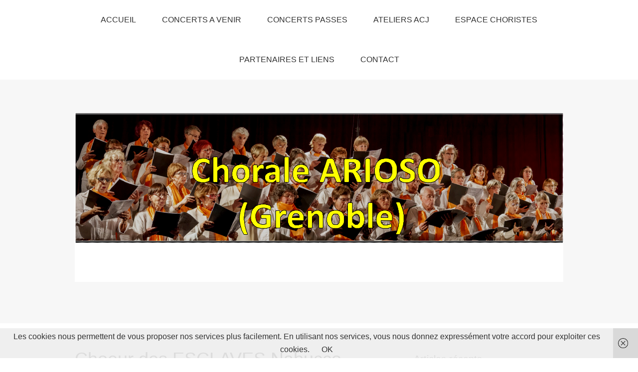

--- FILE ---
content_type: text/html; charset=UTF-8
request_url: https://arioso.choraliesgrenoble.org/fichiers-de-travail-choeurs-doperas/choeur-des-esclaves-nabucco-basse
body_size: 13235
content:
<!DOCTYPE html>
<html lang="fr-FR">
<head>
<meta charset="UTF-8">
<link rel="profile" href="http://gmpg.org/xfn/11">

<!-- MapPress Easy Google Maps Version:2.95.3 (https://www.mappresspro.com) -->
<link href="https://arioso.choraliesgrenoble.org/wp-content/plugins/shariff-sharing/dep/shariff.complete.css" rel="stylesheet">
<meta name='robots' content='index, follow, max-image-preview:large, max-snippet:-1, max-video-preview:-1' />
<meta name="viewport" content="width=device-width" />
<meta name="generator" content="WordPress 6.9" />

	<!-- This site is optimized with the Yoast SEO plugin v26.7 - https://yoast.com/wordpress/plugins/seo/ -->
	<title>Choeur des ESCLAVES Nabucco BASSE - Chorale ARIOSO (Grenoble)</title>
	<link rel="canonical" href="https://arioso.choraliesgrenoble.org/fichiers-de-travail-choeurs-doperas/choeur-des-esclaves-nabucco-basse/" />
	<meta property="og:locale" content="fr_FR" />
	<meta property="og:type" content="article" />
	<meta property="og:title" content="Choeur des ESCLAVES Nabucco BASSE - Chorale ARIOSO (Grenoble)" />
	<meta property="og:description" content="https://arioso.choraliesgrenoble.org/wp-content/uploads/2021/11/Choeur-des-ESCLAVES-Nabucco-BASSE.mid Choeur des ESCLAVES Nabucco BASSE." />
	<meta property="og:url" content="https://arioso.choraliesgrenoble.org/fichiers-de-travail-choeurs-doperas/choeur-des-esclaves-nabucco-basse/" />
	<meta property="og:site_name" content="Chorale ARIOSO (Grenoble)" />
	<meta property="article:modified_time" content="2021-11-01T20:30:10+00:00" />
	<meta name="twitter:card" content="summary_large_image" />
	<script type="application/ld+json" class="yoast-schema-graph">{"@context":"https://schema.org","@graph":[{"@type":"WebPage","@id":"https://arioso.choraliesgrenoble.org/fichiers-de-travail-choeurs-doperas/choeur-des-esclaves-nabucco-basse/","url":"https://arioso.choraliesgrenoble.org/fichiers-de-travail-choeurs-doperas/choeur-des-esclaves-nabucco-basse/","name":"Choeur des ESCLAVES Nabucco BASSE - Chorale ARIOSO (Grenoble)","isPartOf":{"@id":"https://arioso.choraliesgrenoble.org/#website"},"primaryImageOfPage":{"@id":"https://arioso.choraliesgrenoble.org/fichiers-de-travail-choeurs-doperas/choeur-des-esclaves-nabucco-basse/#primaryimage"},"image":{"@id":"https://arioso.choraliesgrenoble.org/fichiers-de-travail-choeurs-doperas/choeur-des-esclaves-nabucco-basse/#primaryimage"},"thumbnailUrl":"","datePublished":"2021-11-01T17:05:53+00:00","dateModified":"2021-11-01T20:30:10+00:00","breadcrumb":{"@id":"https://arioso.choraliesgrenoble.org/fichiers-de-travail-choeurs-doperas/choeur-des-esclaves-nabucco-basse/#breadcrumb"},"inLanguage":"fr-FR","potentialAction":[{"@type":"ReadAction","target":["https://arioso.choraliesgrenoble.org/fichiers-de-travail-choeurs-doperas/choeur-des-esclaves-nabucco-basse/"]}]},{"@type":"BreadcrumbList","@id":"https://arioso.choraliesgrenoble.org/fichiers-de-travail-choeurs-doperas/choeur-des-esclaves-nabucco-basse/#breadcrumb","itemListElement":[{"@type":"ListItem","position":1,"name":"Accueil","item":"https://arioso.choraliesgrenoble.org/"},{"@type":"ListItem","position":2,"name":"Fichiers de travail « choeurs d&rsquo;opéras »","item":"https://arioso.choraliesgrenoble.org/fichiers-de-travail-choeurs-doperas"},{"@type":"ListItem","position":3,"name":"Choeur des ESCLAVES Nabucco BASSE"}]},{"@type":"WebSite","@id":"https://arioso.choraliesgrenoble.org/#website","url":"https://arioso.choraliesgrenoble.org/","name":"Chorale ARIOSO (Grenoble)","description":"","potentialAction":[{"@type":"SearchAction","target":{"@type":"EntryPoint","urlTemplate":"https://arioso.choraliesgrenoble.org/?s={search_term_string}"},"query-input":{"@type":"PropertyValueSpecification","valueRequired":true,"valueName":"search_term_string"}}],"inLanguage":"fr-FR"}]}</script>
	<!-- / Yoast SEO plugin. -->


<link rel="alternate" type="application/rss+xml" title="Chorale ARIOSO (Grenoble) &raquo; Flux" href="https://arioso.choraliesgrenoble.org/feed" />
<link rel="alternate" type="application/rss+xml" title="Chorale ARIOSO (Grenoble) &raquo; Flux des commentaires" href="https://arioso.choraliesgrenoble.org/comments/feed" />
<link rel="alternate" type="text/calendar" title="Chorale ARIOSO (Grenoble) &raquo; Flux iCal" href="https://arioso.choraliesgrenoble.org/events/?ical=1" />
<link rel="alternate" type="application/rss+xml" title="Chorale ARIOSO (Grenoble) &raquo; Choeur des ESCLAVES Nabucco BASSE Flux des commentaires" href="https://arioso.choraliesgrenoble.org/fichiers-de-travail-choeurs-doperas/choeur-des-esclaves-nabucco-basse/feed" />
<link rel="pingback" href="https://arioso.choraliesgrenoble.org/xmlrpc.php" />
<link rel="alternate" title="oEmbed (JSON)" type="application/json+oembed" href="https://arioso.choraliesgrenoble.org/wp-json/oembed/1.0/embed?url=https%3A%2F%2Farioso.choraliesgrenoble.org%2Ffichiers-de-travail-choeurs-doperas%2Fchoeur-des-esclaves-nabucco-basse" />
<link rel="alternate" title="oEmbed (XML)" type="text/xml+oembed" href="https://arioso.choraliesgrenoble.org/wp-json/oembed/1.0/embed?url=https%3A%2F%2Farioso.choraliesgrenoble.org%2Ffichiers-de-travail-choeurs-doperas%2Fchoeur-des-esclaves-nabucco-basse&#038;format=xml" />
<style id='wp-img-auto-sizes-contain-inline-css' type='text/css'>
img:is([sizes=auto i],[sizes^="auto," i]){contain-intrinsic-size:3000px 1500px}
/*# sourceURL=wp-img-auto-sizes-contain-inline-css */
</style>
<style id='wp-emoji-styles-inline-css' type='text/css'>

	img.wp-smiley, img.emoji {
		display: inline !important;
		border: none !important;
		box-shadow: none !important;
		height: 1em !important;
		width: 1em !important;
		margin: 0 0.07em !important;
		vertical-align: -0.1em !important;
		background: none !important;
		padding: 0 !important;
	}
/*# sourceURL=wp-emoji-styles-inline-css */
</style>
<link rel='stylesheet' id='wp-block-library-css' href='https://arioso.choraliesgrenoble.org/wp-includes/css/dist/block-library/style.min.css?ver=6.9' type='text/css' media='all' />
<style id='wp-block-buttons-inline-css' type='text/css'>
.wp-block-buttons{box-sizing:border-box}.wp-block-buttons.is-vertical{flex-direction:column}.wp-block-buttons.is-vertical>.wp-block-button:last-child{margin-bottom:0}.wp-block-buttons>.wp-block-button{display:inline-block;margin:0}.wp-block-buttons.is-content-justification-left{justify-content:flex-start}.wp-block-buttons.is-content-justification-left.is-vertical{align-items:flex-start}.wp-block-buttons.is-content-justification-center{justify-content:center}.wp-block-buttons.is-content-justification-center.is-vertical{align-items:center}.wp-block-buttons.is-content-justification-right{justify-content:flex-end}.wp-block-buttons.is-content-justification-right.is-vertical{align-items:flex-end}.wp-block-buttons.is-content-justification-space-between{justify-content:space-between}.wp-block-buttons.aligncenter{text-align:center}.wp-block-buttons:not(.is-content-justification-space-between,.is-content-justification-right,.is-content-justification-left,.is-content-justification-center) .wp-block-button.aligncenter{margin-left:auto;margin-right:auto;width:100%}.wp-block-buttons[style*=text-decoration] .wp-block-button,.wp-block-buttons[style*=text-decoration] .wp-block-button__link{text-decoration:inherit}.wp-block-buttons.has-custom-font-size .wp-block-button__link{font-size:inherit}.wp-block-buttons .wp-block-button__link{width:100%}.wp-block-button.aligncenter{text-align:center}
/*# sourceURL=https://arioso.choraliesgrenoble.org/wp-includes/blocks/buttons/style.min.css */
</style>
<style id='global-styles-inline-css' type='text/css'>
:root{--wp--preset--aspect-ratio--square: 1;--wp--preset--aspect-ratio--4-3: 4/3;--wp--preset--aspect-ratio--3-4: 3/4;--wp--preset--aspect-ratio--3-2: 3/2;--wp--preset--aspect-ratio--2-3: 2/3;--wp--preset--aspect-ratio--16-9: 16/9;--wp--preset--aspect-ratio--9-16: 9/16;--wp--preset--color--black: #000000;--wp--preset--color--cyan-bluish-gray: #abb8c3;--wp--preset--color--white: #ffffff;--wp--preset--color--pale-pink: #f78da7;--wp--preset--color--vivid-red: #cf2e2e;--wp--preset--color--luminous-vivid-orange: #ff6900;--wp--preset--color--luminous-vivid-amber: #fcb900;--wp--preset--color--light-green-cyan: #7bdcb5;--wp--preset--color--vivid-green-cyan: #00d084;--wp--preset--color--pale-cyan-blue: #8ed1fc;--wp--preset--color--vivid-cyan-blue: #0693e3;--wp--preset--color--vivid-purple: #9b51e0;--wp--preset--gradient--vivid-cyan-blue-to-vivid-purple: linear-gradient(135deg,rgb(6,147,227) 0%,rgb(155,81,224) 100%);--wp--preset--gradient--light-green-cyan-to-vivid-green-cyan: linear-gradient(135deg,rgb(122,220,180) 0%,rgb(0,208,130) 100%);--wp--preset--gradient--luminous-vivid-amber-to-luminous-vivid-orange: linear-gradient(135deg,rgb(252,185,0) 0%,rgb(255,105,0) 100%);--wp--preset--gradient--luminous-vivid-orange-to-vivid-red: linear-gradient(135deg,rgb(255,105,0) 0%,rgb(207,46,46) 100%);--wp--preset--gradient--very-light-gray-to-cyan-bluish-gray: linear-gradient(135deg,rgb(238,238,238) 0%,rgb(169,184,195) 100%);--wp--preset--gradient--cool-to-warm-spectrum: linear-gradient(135deg,rgb(74,234,220) 0%,rgb(151,120,209) 20%,rgb(207,42,186) 40%,rgb(238,44,130) 60%,rgb(251,105,98) 80%,rgb(254,248,76) 100%);--wp--preset--gradient--blush-light-purple: linear-gradient(135deg,rgb(255,206,236) 0%,rgb(152,150,240) 100%);--wp--preset--gradient--blush-bordeaux: linear-gradient(135deg,rgb(254,205,165) 0%,rgb(254,45,45) 50%,rgb(107,0,62) 100%);--wp--preset--gradient--luminous-dusk: linear-gradient(135deg,rgb(255,203,112) 0%,rgb(199,81,192) 50%,rgb(65,88,208) 100%);--wp--preset--gradient--pale-ocean: linear-gradient(135deg,rgb(255,245,203) 0%,rgb(182,227,212) 50%,rgb(51,167,181) 100%);--wp--preset--gradient--electric-grass: linear-gradient(135deg,rgb(202,248,128) 0%,rgb(113,206,126) 100%);--wp--preset--gradient--midnight: linear-gradient(135deg,rgb(2,3,129) 0%,rgb(40,116,252) 100%);--wp--preset--font-size--small: 13px;--wp--preset--font-size--medium: 20px;--wp--preset--font-size--large: 36px;--wp--preset--font-size--x-large: 42px;--wp--preset--spacing--20: 0.44rem;--wp--preset--spacing--30: 0.67rem;--wp--preset--spacing--40: 1rem;--wp--preset--spacing--50: 1.5rem;--wp--preset--spacing--60: 2.25rem;--wp--preset--spacing--70: 3.38rem;--wp--preset--spacing--80: 5.06rem;--wp--preset--shadow--natural: 6px 6px 9px rgba(0, 0, 0, 0.2);--wp--preset--shadow--deep: 12px 12px 50px rgba(0, 0, 0, 0.4);--wp--preset--shadow--sharp: 6px 6px 0px rgba(0, 0, 0, 0.2);--wp--preset--shadow--outlined: 6px 6px 0px -3px rgb(255, 255, 255), 6px 6px rgb(0, 0, 0);--wp--preset--shadow--crisp: 6px 6px 0px rgb(0, 0, 0);}:where(.is-layout-flex){gap: 0.5em;}:where(.is-layout-grid){gap: 0.5em;}body .is-layout-flex{display: flex;}.is-layout-flex{flex-wrap: wrap;align-items: center;}.is-layout-flex > :is(*, div){margin: 0;}body .is-layout-grid{display: grid;}.is-layout-grid > :is(*, div){margin: 0;}:where(.wp-block-columns.is-layout-flex){gap: 2em;}:where(.wp-block-columns.is-layout-grid){gap: 2em;}:where(.wp-block-post-template.is-layout-flex){gap: 1.25em;}:where(.wp-block-post-template.is-layout-grid){gap: 1.25em;}.has-black-color{color: var(--wp--preset--color--black) !important;}.has-cyan-bluish-gray-color{color: var(--wp--preset--color--cyan-bluish-gray) !important;}.has-white-color{color: var(--wp--preset--color--white) !important;}.has-pale-pink-color{color: var(--wp--preset--color--pale-pink) !important;}.has-vivid-red-color{color: var(--wp--preset--color--vivid-red) !important;}.has-luminous-vivid-orange-color{color: var(--wp--preset--color--luminous-vivid-orange) !important;}.has-luminous-vivid-amber-color{color: var(--wp--preset--color--luminous-vivid-amber) !important;}.has-light-green-cyan-color{color: var(--wp--preset--color--light-green-cyan) !important;}.has-vivid-green-cyan-color{color: var(--wp--preset--color--vivid-green-cyan) !important;}.has-pale-cyan-blue-color{color: var(--wp--preset--color--pale-cyan-blue) !important;}.has-vivid-cyan-blue-color{color: var(--wp--preset--color--vivid-cyan-blue) !important;}.has-vivid-purple-color{color: var(--wp--preset--color--vivid-purple) !important;}.has-black-background-color{background-color: var(--wp--preset--color--black) !important;}.has-cyan-bluish-gray-background-color{background-color: var(--wp--preset--color--cyan-bluish-gray) !important;}.has-white-background-color{background-color: var(--wp--preset--color--white) !important;}.has-pale-pink-background-color{background-color: var(--wp--preset--color--pale-pink) !important;}.has-vivid-red-background-color{background-color: var(--wp--preset--color--vivid-red) !important;}.has-luminous-vivid-orange-background-color{background-color: var(--wp--preset--color--luminous-vivid-orange) !important;}.has-luminous-vivid-amber-background-color{background-color: var(--wp--preset--color--luminous-vivid-amber) !important;}.has-light-green-cyan-background-color{background-color: var(--wp--preset--color--light-green-cyan) !important;}.has-vivid-green-cyan-background-color{background-color: var(--wp--preset--color--vivid-green-cyan) !important;}.has-pale-cyan-blue-background-color{background-color: var(--wp--preset--color--pale-cyan-blue) !important;}.has-vivid-cyan-blue-background-color{background-color: var(--wp--preset--color--vivid-cyan-blue) !important;}.has-vivid-purple-background-color{background-color: var(--wp--preset--color--vivid-purple) !important;}.has-black-border-color{border-color: var(--wp--preset--color--black) !important;}.has-cyan-bluish-gray-border-color{border-color: var(--wp--preset--color--cyan-bluish-gray) !important;}.has-white-border-color{border-color: var(--wp--preset--color--white) !important;}.has-pale-pink-border-color{border-color: var(--wp--preset--color--pale-pink) !important;}.has-vivid-red-border-color{border-color: var(--wp--preset--color--vivid-red) !important;}.has-luminous-vivid-orange-border-color{border-color: var(--wp--preset--color--luminous-vivid-orange) !important;}.has-luminous-vivid-amber-border-color{border-color: var(--wp--preset--color--luminous-vivid-amber) !important;}.has-light-green-cyan-border-color{border-color: var(--wp--preset--color--light-green-cyan) !important;}.has-vivid-green-cyan-border-color{border-color: var(--wp--preset--color--vivid-green-cyan) !important;}.has-pale-cyan-blue-border-color{border-color: var(--wp--preset--color--pale-cyan-blue) !important;}.has-vivid-cyan-blue-border-color{border-color: var(--wp--preset--color--vivid-cyan-blue) !important;}.has-vivid-purple-border-color{border-color: var(--wp--preset--color--vivid-purple) !important;}.has-vivid-cyan-blue-to-vivid-purple-gradient-background{background: var(--wp--preset--gradient--vivid-cyan-blue-to-vivid-purple) !important;}.has-light-green-cyan-to-vivid-green-cyan-gradient-background{background: var(--wp--preset--gradient--light-green-cyan-to-vivid-green-cyan) !important;}.has-luminous-vivid-amber-to-luminous-vivid-orange-gradient-background{background: var(--wp--preset--gradient--luminous-vivid-amber-to-luminous-vivid-orange) !important;}.has-luminous-vivid-orange-to-vivid-red-gradient-background{background: var(--wp--preset--gradient--luminous-vivid-orange-to-vivid-red) !important;}.has-very-light-gray-to-cyan-bluish-gray-gradient-background{background: var(--wp--preset--gradient--very-light-gray-to-cyan-bluish-gray) !important;}.has-cool-to-warm-spectrum-gradient-background{background: var(--wp--preset--gradient--cool-to-warm-spectrum) !important;}.has-blush-light-purple-gradient-background{background: var(--wp--preset--gradient--blush-light-purple) !important;}.has-blush-bordeaux-gradient-background{background: var(--wp--preset--gradient--blush-bordeaux) !important;}.has-luminous-dusk-gradient-background{background: var(--wp--preset--gradient--luminous-dusk) !important;}.has-pale-ocean-gradient-background{background: var(--wp--preset--gradient--pale-ocean) !important;}.has-electric-grass-gradient-background{background: var(--wp--preset--gradient--electric-grass) !important;}.has-midnight-gradient-background{background: var(--wp--preset--gradient--midnight) !important;}.has-small-font-size{font-size: var(--wp--preset--font-size--small) !important;}.has-medium-font-size{font-size: var(--wp--preset--font-size--medium) !important;}.has-large-font-size{font-size: var(--wp--preset--font-size--large) !important;}.has-x-large-font-size{font-size: var(--wp--preset--font-size--x-large) !important;}
/*# sourceURL=global-styles-inline-css */
</style>

<style id='classic-theme-styles-inline-css' type='text/css'>
/*! This file is auto-generated */
.wp-block-button__link{color:#fff;background-color:#32373c;border-radius:9999px;box-shadow:none;text-decoration:none;padding:calc(.667em + 2px) calc(1.333em + 2px);font-size:1.125em}.wp-block-file__button{background:#32373c;color:#fff;text-decoration:none}
/*# sourceURL=/wp-includes/css/classic-themes.min.css */
</style>
<link rel='stylesheet' id='wpdm-fonticon-css' href='https://arioso.choraliesgrenoble.org/wp-content/plugins/download-manager/assets/wpdm-iconfont/css/wpdm-icons.css?ver=6.9' type='text/css' media='all' />
<link rel='stylesheet' id='wpdm-front-css' href='https://arioso.choraliesgrenoble.org/wp-content/plugins/download-manager/assets/css/front.min.css?ver=3.3.46' type='text/css' media='all' />
<link rel='stylesheet' id='wpdm-front-dark-css' href='https://arioso.choraliesgrenoble.org/wp-content/plugins/download-manager/assets/css/front-dark.min.css?ver=3.3.46' type='text/css' media='all' />
<link rel='stylesheet' id='mappress-leaflet-css' href='https://arioso.choraliesgrenoble.org/wp-content/plugins/mappress-google-maps-for-wordpress/lib/leaflet/leaflet.css?ver=1.7.1' type='text/css' media='all' />
<link rel='stylesheet' id='mappress-css' href='https://arioso.choraliesgrenoble.org/wp-content/plugins/mappress-google-maps-for-wordpress/css/mappress.css?ver=2.95.3' type='text/css' media='all' />
<link rel='stylesheet' id='shared-files-css' href='https://arioso.choraliesgrenoble.org/wp-content/plugins/shared-files/dist/css/p.css?ver=1.7.58' type='text/css' media='all' />
<style id='shared-files-inline-css' type='text/css'>
.shared-files-container .shared-files-main-file-list li { margin-bottom: 16px; } .shared-files-main-elements { background: #f7f7f7; padding: 20px 10px; border-radius: 10px; } 
/*# sourceURL=shared-files-inline-css */
</style>
<link rel='stylesheet' id='shared-files-basiclightbox-css' href='https://arioso.choraliesgrenoble.org/wp-content/plugins/shared-files/dist/basiclightbox/basicLightbox.min.css?ver=1.7.58' type='text/css' media='all' />
<link rel='stylesheet' id='wp-downloadmanager-css' href='https://arioso.choraliesgrenoble.org/wp-content/plugins/wp-downloadmanager/download-css.css?ver=1.69' type='text/css' media='all' />
<link rel='stylesheet' id='omega-style-css' href='https://arioso.choraliesgrenoble.org/wp-content/themes/omega/style.css?ver=6.9' type='text/css' media='all' />
<script type="text/javascript" src="https://arioso.choraliesgrenoble.org/wp-includes/js/jquery/jquery.min.js?ver=3.7.1" id="jquery-core-js"></script>
<script type="text/javascript" src="https://arioso.choraliesgrenoble.org/wp-includes/js/jquery/jquery-migrate.min.js?ver=3.4.1" id="jquery-migrate-js"></script>
<script type="text/javascript" src="https://arioso.choraliesgrenoble.org/wp-content/plugins/download-manager/assets/js/wpdm.min.js?ver=6.9" id="wpdm-frontend-js-js"></script>
<script type="text/javascript" id="wpdm-frontjs-js-extra">
/* <![CDATA[ */
var wpdm_url = {"home":"https://arioso.choraliesgrenoble.org/","site":"https://arioso.choraliesgrenoble.org/","ajax":"https://arioso.choraliesgrenoble.org/wp-admin/admin-ajax.php"};
var wpdm_js = {"spinner":"\u003Ci class=\"wpdm-icon wpdm-sun wpdm-spin\"\u003E\u003C/i\u003E","client_id":"d5f3415022153ea7f7150fb44e075610"};
var wpdm_strings = {"pass_var":"Mot de passe v\u00e9rifi\u00e9\u00a0!","pass_var_q":"Veuillez cliquer sur le bouton suivant pour commencer le t\u00e9l\u00e9chargement.","start_dl":"Commencer le t\u00e9l\u00e9chargement"};
//# sourceURL=wpdm-frontjs-js-extra
/* ]]> */
</script>
<script type="text/javascript" src="https://arioso.choraliesgrenoble.org/wp-content/plugins/download-manager/assets/js/front.min.js?ver=3.3.46" id="wpdm-frontjs-js"></script>
<script type="text/javascript" src="https://arioso.choraliesgrenoble.org/wp-content/plugins/shared-files/dist/js/p.js?ver=1.7.58" id="shared-files-js"></script>
<script type="text/javascript" id="shared-files-js-after">
/* <![CDATA[ */
jQuery(document).ready(function($) {
      if (typeof ajaxurl === 'undefined') {
        ajaxurl = 'https://arioso.choraliesgrenoble.org/wp-admin/admin-ajax.php'; // get ajaxurl
      }
      });
//# sourceURL=shared-files-js-after
/* ]]> */
</script>
<script type="text/javascript" src="https://arioso.choraliesgrenoble.org/wp-content/plugins/shared-files/dist/basiclightbox/basicLightbox.min.js?ver=1.7.58" id="shared-files-basiclightbox-js"></script>
<link rel="https://api.w.org/" href="https://arioso.choraliesgrenoble.org/wp-json/" /><link rel="alternate" title="JSON" type="application/json" href="https://arioso.choraliesgrenoble.org/wp-json/wp/v2/media/1029" /><link rel="EditURI" type="application/rsd+xml" title="RSD" href="https://arioso.choraliesgrenoble.org/xmlrpc.php?rsd" />
<link rel='shortlink' href='https://arioso.choraliesgrenoble.org/?p=1029' />
<meta name="tec-api-version" content="v1"><meta name="tec-api-origin" content="https://arioso.choraliesgrenoble.org"><link rel="alternate" href="https://arioso.choraliesgrenoble.org/wp-json/tribe/events/v1/" />	<!--[if lt IE 9]>
	<script src="https://arioso.choraliesgrenoble.org/wp-content/themes/omega/js/html5.js" type="text/javascript"></script>
	<![endif]-->

<style type="text/css" id="custom-css"></style>
<meta name="generator" content="WordPress Download Manager 3.3.46" />
                <style>
        /* WPDM Link Template Styles */        </style>
                <style>

            :root {
                --color-primary: #4a8eff;
                --color-primary-rgb: 74, 142, 255;
                --color-primary-hover: #5998ff;
                --color-primary-active: #3281ff;
                --clr-sec: #6c757d;
                --clr-sec-rgb: 108, 117, 125;
                --clr-sec-hover: #6c757d;
                --clr-sec-active: #6c757d;
                --color-secondary: #6c757d;
                --color-secondary-rgb: 108, 117, 125;
                --color-secondary-hover: #6c757d;
                --color-secondary-active: #6c757d;
                --color-success: #018e11;
                --color-success-rgb: 1, 142, 17;
                --color-success-hover: #0aad01;
                --color-success-active: #0c8c01;
                --color-info: #2CA8FF;
                --color-info-rgb: 44, 168, 255;
                --color-info-hover: #2CA8FF;
                --color-info-active: #2CA8FF;
                --color-warning: #FFB236;
                --color-warning-rgb: 255, 178, 54;
                --color-warning-hover: #FFB236;
                --color-warning-active: #FFB236;
                --color-danger: #ff5062;
                --color-danger-rgb: 255, 80, 98;
                --color-danger-hover: #ff5062;
                --color-danger-active: #ff5062;
                --color-green: #30b570;
                --color-blue: #0073ff;
                --color-purple: #8557D3;
                --color-red: #ff5062;
                --color-muted: rgba(69, 89, 122, 0.6);
                --wpdm-font: "Sen", -apple-system, BlinkMacSystemFont, "Segoe UI", Roboto, Helvetica, Arial, sans-serif, "Apple Color Emoji", "Segoe UI Emoji", "Segoe UI Symbol";
            }

            .wpdm-download-link.btn.btn-primary {
                border-radius: 4px;
            }


        </style>
        </head>
<body class="wordpress ltr parent-theme y2026 m01 d17 h16 saturday logged-out singular singular-attachment singular-attachment-1029 attachment-audio attachment-midi tribe-no-js page-template-omega" dir="ltr" itemscope="itemscope" itemtype="http://schema.org/WebPage">
<div class="site-container">
	<nav id="navigation" class="nav-primary" role="navigation" itemscope="itemscope" itemtype="http://schema.org/SiteNavigationElement">	
	<div class="wrap"><a href="#" id="menu-icon" class="menu-icon"><span></span></a><ul id="menu-menu-1" class="menu omega-nav-menu menu-primary"><li id="menu-item-159" class="menu-item menu-item-type-post_type menu-item-object-page menu-item-home first menu-item-159"><a href="https://arioso.choraliesgrenoble.org/">ACCUEIL</a></li>
<li id="menu-item-151" class="menu-item menu-item-type-taxonomy menu-item-object-category menu-item-151"><a href="https://arioso.choraliesgrenoble.org/category/concerts-a-venir">CONCERTS A VENIR</a></li>
<li id="menu-item-392" class="menu-item menu-item-type-taxonomy menu-item-object-category menu-item-has-children menu-item-392"><a href="https://arioso.choraliesgrenoble.org/category/concerts-passes">CONCERTS PASSES</a>
<ul class="sub-menu">
	<li id="menu-item-1578" class="menu-item menu-item-type-post_type menu-item-object-post menu-item-1578"><a href="https://arioso.choraliesgrenoble.org/lesprit-romantique-15-juin-et-238-juin-2025">L’esprit romantique 15 et 28 juin 2025</a></li>
	<li id="menu-item-1525" class="menu-item menu-item-type-post_type menu-item-object-post menu-item-1525"><a href="https://arioso.choraliesgrenoble.org/concert-de-noel-2024">Concert de Noël 2024</a></li>
	<li id="menu-item-1414" class="menu-item menu-item-type-post_type menu-item-object-post menu-item-1414"><a href="https://arioso.choraliesgrenoble.org/mesdames-de-la-halle-doffenbach">Mesdames de la halle d’Offenbach</a></li>
	<li id="menu-item-1111" class="menu-item menu-item-type-post_type menu-item-object-post menu-item-1111"><a href="https://arioso.choraliesgrenoble.org/concert-de-noel">concert de Noël: 6 décembre 2022</a></li>
	<li id="menu-item-1099" class="menu-item menu-item-type-post_type menu-item-object-post menu-item-1099"><a href="https://arioso.choraliesgrenoble.org/concert-hommage-a-francine-2-10-22-a-17h30-eglise-st-jean">CONCERT HOMMAGE A FRANCINE-2/10/22 à 17h30-Eglise St Jean</a></li>
	<li id="menu-item-1112" class="menu-item menu-item-type-post_type menu-item-object-post menu-item-1112"><a href="https://arioso.choraliesgrenoble.org/des-airs-doperas-celebres-en-juin-2022">Des airs d’opéras célèbres en juin 2022</a></li>
</ul>
</li>
<li id="menu-item-150" class="menu-item menu-item-type-taxonomy menu-item-object-category menu-item-150"><a href="https://arioso.choraliesgrenoble.org/category/ateliers-acj">ATELIERS ACJ</a></li>
<li id="menu-item-441" class="menu-item menu-item-type-post_type menu-item-object-page menu-item-has-children menu-item-441"><a href="https://arioso.choraliesgrenoble.org/espace-choristes">ESPACE CHORISTES</a>
<ul class="sub-menu">
	<li id="menu-item-1584" class="menu-item menu-item-type-post_type menu-item-object-post menu-item-1584"><a href="https://arioso.choraliesgrenoble.org/venise-au-temps-de-vivaldi">Venise au temps de Vivaldi</a></li>
	<li id="menu-item-1588" class="menu-item menu-item-type-post_type menu-item-object-post menu-item-1588"><a href="https://arioso.choraliesgrenoble.org/planning-2025-2026">Planning 2025-2026</a></li>
	<li id="menu-item-1526" class="menu-item menu-item-type-post_type menu-item-object-post menu-item-1526"><a href="https://arioso.choraliesgrenoble.org/musique-romantique">Musique Romantique</a></li>
	<li id="menu-item-1527" class="menu-item menu-item-type-post_type menu-item-object-post menu-item-1527"><a href="https://arioso.choraliesgrenoble.org/planning-2024-2025">Planning 2024-2025</a></li>
	<li id="menu-item-1415" class="menu-item menu-item-type-post_type menu-item-object-post menu-item-1415"><a href="https://arioso.choraliesgrenoble.org/mesdames-de-la-halle-photos">Mesdames de la halle-Photos</a></li>
	<li id="menu-item-1130" class="menu-item menu-item-type-post_type menu-item-object-post menu-item-1130"><a href="https://arioso.choraliesgrenoble.org/planning-repetitions-2023-2024">Planning répétitions 2023-2024</a></li>
	<li id="menu-item-1126" class="menu-item menu-item-type-post_type menu-item-object-post menu-item-1126"><a href="https://arioso.choraliesgrenoble.org/fichiers-audio-mesdames-de-la-halle">Fichiers « audio » Mesdames de la halle »</a></li>
	<li id="menu-item-834" class="menu-item menu-item-type-post_type menu-item-object-post menu-item-834"><a href="https://arioso.choraliesgrenoble.org/moments-musicaux-par-zoom">Moments musicaux  par zoom</a></li>
	<li id="menu-item-447" class="menu-item menu-item-type-post_type menu-item-object-post menu-item-447"><a href="https://arioso.choraliesgrenoble.org/repetition-bourgoin">répétition Bourgoin</a></li>
	<li id="menu-item-449" class="menu-item menu-item-type-post_type menu-item-object-post menu-item-449"><a href="https://arioso.choraliesgrenoble.org/263-2">concert petit prince</a></li>
</ul>
</li>
<li id="menu-item-934" class="menu-item menu-item-type-post_type menu-item-object-page menu-item-934"><a href="https://arioso.choraliesgrenoble.org/partenaires-et-liens">PARTENAIRES ET LIENS</a></li>
<li id="menu-item-206" class="menu-item menu-item-type-post_type menu-item-object-page last menu-item-206"><a href="https://arioso.choraliesgrenoble.org/contact">CONTACT</a></li>
</ul></div></nav><!-- .nav-primary --><header id="header" class="site-header" role="banner" itemscope="itemscope" itemtype="http://schema.org/WPHeader"><div class="wrap"><div class="title-area"><div itemscope itemtype="http://schema.org/Organization" class="site-title"><a itemprop="url" href="https://arioso.choraliesgrenoble.org" title="Chorale ARIOSO (Grenoble)" rel="home"><img itemprop="logo" alt="Chorale ARIOSO (Grenoble)" src="https://arioso.choraliesgrenoble.org/wp-content/uploads/2018/03/AriosoBanner-1.png"/></a></div></div></div></header><!-- .site-header -->	<div class="site-inner">
		<div class="wrap"><main class="content" id="content" role="main" itemprop="mainContentOfPage">
			<article id="post-1029" class="entry attachment publish author-admin_arioso post-1029 status-inherit" itemscope="itemscope" itemtype="http://schema.org/AudioObject"><div class="entry-wrap">
			<header class="entry-header">	<h1 class="entry-title" itemprop="headline">Choeur des ESCLAVES Nabucco BASSE</h1>
</header><!-- .entry-header -->		
	<div class="entry-content" itemprop="text">
<a class="wp-embedded-audio" href="https://arioso.choraliesgrenoble.org/wp-content/uploads/2021/11/Choeur-des-ESCLAVES-Nabucco-BASSE.mid">https://arioso.choraliesgrenoble.org/wp-content/uploads/2021/11/Choeur-des-ESCLAVES-Nabucco-BASSE.mid</a>
<p><i>Choeur des ESCLAVES Nabucco BASSE</i>.</p>
<div class="shariff" data-title="Choeur des ESCLAVES Nabucco BASSE" data-info-url="http://ct.de/-2467514" data-backend-url="https://arioso.choraliesgrenoble.org/wp-content/plugins/shariff-sharing/backend/index.php" data-temp="/tmp" data-ttl="60" data-service="gf" data-services='["googleplus","facebook","mail"]' data-image="" data-url="https://arioso.choraliesgrenoble.org/fichiers-de-travail-choeurs-doperas/choeur-des-esclaves-nabucco-basse" data-lang="fr" data-theme="color" data-orientation="horizontal"></div>	
	</div>
		</div></article>				
	<div id="comments" class="entry-comments">
	</div><!-- #comments -->
	<div id="respond" class="comment-respond">
		<h3 id="reply-title" class="comment-reply-title">Laisser un commentaire <small><a rel="nofollow" id="cancel-comment-reply-link" href="/fichiers-de-travail-choeurs-doperas/choeur-des-esclaves-nabucco-basse#respond" style="display:none;">Annuler la réponse</a></small></h3><form action="https://arioso.choraliesgrenoble.org/wp-comments-post.php" method="post" id="commentform" class="comment-form"><p class="comment-notes"><span id="email-notes">Votre adresse e-mail ne sera pas publiée.</span> <span class="required-field-message">Les champs obligatoires sont indiqués avec <span class="required">*</span></span></p><p class="comment-form-comment"><label for="comment">Commentaire <span class="required">*</span></label> <textarea id="comment" name="comment" cols="45" rows="8" maxlength="65525" required></textarea></p><p class="comment-form-author"><label for="author">Nom <span class="required">*</span></label> <input id="author" name="author" type="text" value="" size="30" maxlength="245" autocomplete="name" required /></p>
<p class="comment-form-email"><label for="email">E-mail <span class="required">*</span></label> <input id="email" name="email" type="email" value="" size="30" maxlength="100" aria-describedby="email-notes" autocomplete="email" required /></p>
<p class="comment-form-url"><label for="url">Site web</label> <input id="url" name="url" type="url" value="" size="30" maxlength="200" autocomplete="url" /></p>
<p class="form-submit"><input name="submit" type="submit" id="submit" class="submit" value="Laisser un commentaire" /> <input type='hidden' name='comment_post_ID' value='1029' id='comment_post_ID' />
<input type='hidden' name='comment_parent' id='comment_parent' value='0' />
</p><p style="display: none !important;" class="akismet-fields-container" data-prefix="ak_"><label>&#916;<textarea name="ak_hp_textarea" cols="45" rows="8" maxlength="100"></textarea></label><input type="hidden" id="ak_js_1" name="ak_js" value="81"/><script>document.getElementById( "ak_js_1" ).setAttribute( "value", ( new Date() ).getTime() );</script></p></form>	</div><!-- #respond -->
	</main><!-- .content -->
			
	<aside id="sidebar" class="sidebar sidebar-primary widget-area" role="complementary" itemscope itemtype="http://schema.org/WPSideBar">	
				
		<section id="recent-posts-9" class="widget widget-1 even widget-first widget_recent_entries"><div class="widget-wrap">
		<h4 class="widget-title">Articles récents</h4>
		<ul>
											<li>
					<a href="https://arioso.choraliesgrenoble.org/planning-2025-2026">Protégé : Planning 2025-2026</a>
									</li>
											<li>
					<a href="https://arioso.choraliesgrenoble.org/venise-au-temps-de-vivaldi">Protégé : Venise au temps de Vivaldi</a>
									</li>
											<li>
					<a href="https://arioso.choraliesgrenoble.org/lesprit-romantique-15-juin-et-238-juin-2025">L&rsquo;esprit romantique 15 et 28 juin 2025</a>
									</li>
											<li>
					<a href="https://arioso.choraliesgrenoble.org/concert-de-noel-2024">Concert de Noël 2024</a>
									</li>
											<li>
					<a href="https://arioso.choraliesgrenoble.org/musique-romantique">Protégé : Musique Romantique</a>
									</li>
					</ul>

		</div></section><section id="categories-5" class="widget widget-2 odd widget_categories"><div class="widget-wrap"><h4 class="widget-title">Catégories</h4>
			<ul>
					<li class="cat-item cat-item-11"><a href="https://arioso.choraliesgrenoble.org/category/concerts-passes">CONCERTS PASSES</a>
</li>
	<li class="cat-item cat-item-13"><a href="https://arioso.choraliesgrenoble.org/category/espace-choristes">ESPACE CHORISTES</a>
</li>
	<li class="cat-item cat-item-1"><a href="https://arioso.choraliesgrenoble.org/category/uncategorized">Uncategorized</a>
</li>
			</ul>

			</div></section><section id="archives-6" class="widget widget-3 even widget_archive"><div class="widget-wrap"><h4 class="widget-title">Archives</h4>		<label class="screen-reader-text" for="archives-dropdown-6">Archives</label>
		<select id="archives-dropdown-6" name="archive-dropdown">
			
			<option value="">Sélectionner un mois</option>
				<option value='https://arioso.choraliesgrenoble.org/2025/09'> septembre 2025 </option>
	<option value='https://arioso.choraliesgrenoble.org/2025/02'> février 2025 </option>
	<option value='https://arioso.choraliesgrenoble.org/2024/05'> mai 2024 </option>
	<option value='https://arioso.choraliesgrenoble.org/2024/02'> février 2024 </option>
	<option value='https://arioso.choraliesgrenoble.org/2023/04'> avril 2023 </option>
	<option value='https://arioso.choraliesgrenoble.org/2022/11'> novembre 2022 </option>
	<option value='https://arioso.choraliesgrenoble.org/2022/09'> septembre 2022 </option>
	<option value='https://arioso.choraliesgrenoble.org/2022/06'> juin 2022 </option>
	<option value='https://arioso.choraliesgrenoble.org/2021/10'> octobre 2021 </option>
	<option value='https://arioso.choraliesgrenoble.org/2020/12'> décembre 2020 </option>
	<option value='https://arioso.choraliesgrenoble.org/2019/01'> janvier 2019 </option>
	<option value='https://arioso.choraliesgrenoble.org/2018/11'> novembre 2018 </option>
	<option value='https://arioso.choraliesgrenoble.org/2018/03'> mars 2018 </option>
	<option value='https://arioso.choraliesgrenoble.org/2018/02'> février 2018 </option>
	<option value='https://arioso.choraliesgrenoble.org/2018/01'> janvier 2018 </option>
	<option value='https://arioso.choraliesgrenoble.org/2017/12'> décembre 2017 </option>
	<option value='https://arioso.choraliesgrenoble.org/2017/11'> novembre 2017 </option>
	<option value='https://arioso.choraliesgrenoble.org/2017/10'> octobre 2017 </option>

		</select>

			<script type="text/javascript">
/* <![CDATA[ */

( ( dropdownId ) => {
	const dropdown = document.getElementById( dropdownId );
	function onSelectChange() {
		setTimeout( () => {
			if ( 'escape' === dropdown.dataset.lastkey ) {
				return;
			}
			if ( dropdown.value ) {
				document.location.href = dropdown.value;
			}
		}, 250 );
	}
	function onKeyUp( event ) {
		if ( 'Escape' === event.key ) {
			dropdown.dataset.lastkey = 'escape';
		} else {
			delete dropdown.dataset.lastkey;
		}
	}
	function onClick() {
		delete dropdown.dataset.lastkey;
	}
	dropdown.addEventListener( 'keyup', onKeyUp );
	dropdown.addEventListener( 'click', onClick );
	dropdown.addEventListener( 'change', onSelectChange );
})( "archives-dropdown-6" );

//# sourceURL=WP_Widget_Archives%3A%3Awidget
/* ]]> */
</script>
</div></section>
		<section id="recent-posts-5" class="widget widget-4 odd widget_recent_entries"><div class="widget-wrap">
		<h4 class="widget-title">Articles récents</h4>
		<ul>
											<li>
					<a href="https://arioso.choraliesgrenoble.org/planning-2025-2026">Protégé : Planning 2025-2026</a>
											<span class="post-date">18/09/2025</span>
									</li>
											<li>
					<a href="https://arioso.choraliesgrenoble.org/venise-au-temps-de-vivaldi">Protégé : Venise au temps de Vivaldi</a>
											<span class="post-date">18/09/2025</span>
									</li>
											<li>
					<a href="https://arioso.choraliesgrenoble.org/lesprit-romantique-15-juin-et-238-juin-2025">L&rsquo;esprit romantique 15 et 28 juin 2025</a>
											<span class="post-date">04/09/2025</span>
									</li>
					</ul>

		</div></section><section id="custom_html-4" class="widget_text widget widget-5 even widget_custom_html"><div class="widget_text widget-wrap"><div class="textwidget custom-html-widget"><ul>
<li>
<a href="http://choraliesgrenoble.org/category/concerts"
target="_blank">CONCERTS DE LA REGION</a>
    </li>
<li>
<a href="http://choraliesgrenoble.org/category/autres_ateliers"
target="_blank">ATELIERS ET STAGES DE CHANT</a></li></ul></div></div></section><section id="archives-4" class="widget widget-7 even widget_archive"><div class="widget-wrap"><h4 class="widget-title">Archives</h4>		<label class="screen-reader-text" for="archives-dropdown-4">Archives</label>
		<select id="archives-dropdown-4" name="archive-dropdown">
			
			<option value="">Sélectionner un mois</option>
				<option value='https://arioso.choraliesgrenoble.org/2025/09'> septembre 2025 </option>
	<option value='https://arioso.choraliesgrenoble.org/2025/02'> février 2025 </option>
	<option value='https://arioso.choraliesgrenoble.org/2024/05'> mai 2024 </option>
	<option value='https://arioso.choraliesgrenoble.org/2024/02'> février 2024 </option>
	<option value='https://arioso.choraliesgrenoble.org/2023/04'> avril 2023 </option>
	<option value='https://arioso.choraliesgrenoble.org/2022/11'> novembre 2022 </option>
	<option value='https://arioso.choraliesgrenoble.org/2022/09'> septembre 2022 </option>
	<option value='https://arioso.choraliesgrenoble.org/2022/06'> juin 2022 </option>
	<option value='https://arioso.choraliesgrenoble.org/2021/10'> octobre 2021 </option>
	<option value='https://arioso.choraliesgrenoble.org/2020/12'> décembre 2020 </option>
	<option value='https://arioso.choraliesgrenoble.org/2019/01'> janvier 2019 </option>
	<option value='https://arioso.choraliesgrenoble.org/2018/11'> novembre 2018 </option>
	<option value='https://arioso.choraliesgrenoble.org/2018/03'> mars 2018 </option>
	<option value='https://arioso.choraliesgrenoble.org/2018/02'> février 2018 </option>
	<option value='https://arioso.choraliesgrenoble.org/2018/01'> janvier 2018 </option>
	<option value='https://arioso.choraliesgrenoble.org/2017/12'> décembre 2017 </option>
	<option value='https://arioso.choraliesgrenoble.org/2017/11'> novembre 2017 </option>
	<option value='https://arioso.choraliesgrenoble.org/2017/10'> octobre 2017 </option>

		</select>

			<script type="text/javascript">
/* <![CDATA[ */

( ( dropdownId ) => {
	const dropdown = document.getElementById( dropdownId );
	function onSelectChange() {
		setTimeout( () => {
			if ( 'escape' === dropdown.dataset.lastkey ) {
				return;
			}
			if ( dropdown.value ) {
				document.location.href = dropdown.value;
			}
		}, 250 );
	}
	function onKeyUp( event ) {
		if ( 'Escape' === event.key ) {
			dropdown.dataset.lastkey = 'escape';
		} else {
			delete dropdown.dataset.lastkey;
		}
	}
	function onClick() {
		delete dropdown.dataset.lastkey;
	}
	dropdown.addEventListener( 'keyup', onKeyUp );
	dropdown.addEventListener( 'click', onClick );
	dropdown.addEventListener( 'change', onSelectChange );
})( "archives-dropdown-4" );

//# sourceURL=WP_Widget_Archives%3A%3Awidget
/* ]]> */
</script>
</div></section>
		<section id="recent-posts-7" class="widget widget-9 even widget_recent_entries"><div class="widget-wrap">
		<h4 class="widget-title">Articles récents</h4>
		<ul>
											<li>
					<a href="https://arioso.choraliesgrenoble.org/planning-2025-2026">Protégé : Planning 2025-2026</a>
									</li>
											<li>
					<a href="https://arioso.choraliesgrenoble.org/venise-au-temps-de-vivaldi">Protégé : Venise au temps de Vivaldi</a>
									</li>
											<li>
					<a href="https://arioso.choraliesgrenoble.org/lesprit-romantique-15-juin-et-238-juin-2025">L&rsquo;esprit romantique 15 et 28 juin 2025</a>
									</li>
											<li>
					<a href="https://arioso.choraliesgrenoble.org/concert-de-noel-2024">Concert de Noël 2024</a>
									</li>
											<li>
					<a href="https://arioso.choraliesgrenoble.org/musique-romantique">Protégé : Musique Romantique</a>
									</li>
					</ul>

		</div></section><section id="block-2" class="widget widget-10 odd widget_block"><div class="widget-wrap">
<div class="wp-block-buttons is-layout-flex wp-block-buttons-is-layout-flex"></div>
</div></section><section id="block-3" class="widget widget-11 even widget-last widget_block"><div class="widget-wrap">
<div class="wp-block-buttons is-layout-flex wp-block-buttons-is-layout-flex"></div>
</div></section>		  	</aside><!-- .sidebar -->
</div>	</div><!-- .site-inner -->
	<footer id="footer" class="site-footer" role="contentinfo" itemscope="itemscope" itemtype="http://schema.org/WPFooter"><div class="wrap"><div class="footer-content footer-insert"><p class="copyright">Copyright &#169; 2026 Chorale ARIOSO (Grenoble).</p>

<p class="credit">Omega WordPress Theme by <a class="theme-link" href="https://themehall.com" title="ThemeHall">ThemeHall</a></p></div></div></footer><!-- .site-footer --></div><!-- .site-container -->
<script type="speculationrules">
{"prefetch":[{"source":"document","where":{"and":[{"href_matches":"/*"},{"not":{"href_matches":["/wp-*.php","/wp-admin/*","/wp-content/uploads/*","/wp-content/*","/wp-content/plugins/*","/wp-content/themes/omega/*","/*\\?(.+)"]}},{"not":{"selector_matches":"a[rel~=\"nofollow\"]"}},{"not":{"selector_matches":".no-prefetch, .no-prefetch a"}}]},"eagerness":"conservative"}]}
</script>
            <script>
                const abmsg = "We noticed an ad blocker. Consider whitelisting us to support the site ❤️";
                const abmsgd = "download";
                const iswpdmpropage = 0;
                jQuery(function($){

                    
                });
            </script>
            <div id="fb-root"></div>
            <script src="https://arioso.choraliesgrenoble.org/wp-content/plugins/shariff-sharing/dep/shariff.complete.js"></script>
		<script>
		( function ( body ) {
			'use strict';
			body.className = body.className.replace( /\btribe-no-js\b/, 'tribe-js' );
		} )( document.body );
		</script>
		<!-- Matomo -->
<script type="text/javascript">
  var _paq = window._paq = window._paq || [];
  /* tracker methods like "setCustomDimension" should be called before "trackPageView" */
  _paq.push(['trackPageView']);
  _paq.push(['enableLinkTracking']);
  (function() {
    var u="https://piwik.choraliesgrenoble.org/";
    _paq.push(['setTrackerUrl', u+'piwik.php']);
    _paq.push(['setSiteId', '2']);
    var d=document, g=d.createElement('script'), s=d.getElementsByTagName('script')[0];
    g.type='text/javascript'; g.async=true; g.src=u+'piwik.js'; s.parentNode.insertBefore(g,s);
  })();
</script>
<!-- End Matomo Code -->
<script> /* <![CDATA[ */var tribe_l10n_datatables = {"aria":{"sort_ascending":": activate to sort column ascending","sort_descending":": activate to sort column descending"},"length_menu":"Show _MENU_ entries","empty_table":"No data available in table","info":"Showing _START_ to _END_ of _TOTAL_ entries","info_empty":"Showing 0 to 0 of 0 entries","info_filtered":"(filtered from _MAX_ total entries)","zero_records":"No matching records found","search":"Search:","all_selected_text":"All items on this page were selected. ","select_all_link":"Select all pages","clear_selection":"Clear Selection.","pagination":{"all":"All","next":"Next","previous":"Previous"},"select":{"rows":{"0":"","_":": Selected %d rows","1":": Selected 1 row"}},"datepicker":{"dayNames":["dimanche","lundi","mardi","mercredi","jeudi","vendredi","samedi"],"dayNamesShort":["dim","lun","mar","mer","jeu","ven","sam"],"dayNamesMin":["D","L","M","M","J","V","S"],"monthNames":["janvier","f\u00e9vrier","mars","avril","mai","juin","juillet","ao\u00fbt","septembre","octobre","novembre","d\u00e9cembre"],"monthNamesShort":["janvier","f\u00e9vrier","mars","avril","mai","juin","juillet","ao\u00fbt","septembre","octobre","novembre","d\u00e9cembre"],"monthNamesMin":["Jan","F\u00e9v","Mar","Avr","Mai","Juin","Juil","Ao\u00fbt","Sep","Oct","Nov","D\u00e9c"],"nextText":"Next","prevText":"Prev","currentText":"Today","closeText":"Done","today":"Today","clear":"Clear"}};/* ]]> */ </script><script type="text/javascript" src="https://arioso.choraliesgrenoble.org/wp-content/plugins/the-events-calendar/common/build/js/user-agent.js?ver=da75d0bdea6dde3898df" id="tec-user-agent-js"></script>
<script type="text/javascript" src="https://arioso.choraliesgrenoble.org/wp-includes/js/dist/hooks.min.js?ver=dd5603f07f9220ed27f1" id="wp-hooks-js"></script>
<script type="text/javascript" src="https://arioso.choraliesgrenoble.org/wp-includes/js/dist/i18n.min.js?ver=c26c3dc7bed366793375" id="wp-i18n-js"></script>
<script type="text/javascript" id="wp-i18n-js-after">
/* <![CDATA[ */
wp.i18n.setLocaleData( { 'text direction\u0004ltr': [ 'ltr' ] } );
//# sourceURL=wp-i18n-js-after
/* ]]> */
</script>
<script type="text/javascript" src="https://arioso.choraliesgrenoble.org/wp-includes/js/jquery/jquery.form.min.js?ver=4.3.0" id="jquery-form-js"></script>
<script type="text/javascript" src="https://arioso.choraliesgrenoble.org/wp-content/plugins/wf-cookie-consent/js/cookiechoices.min.js?ver=6.9" id="wf-cookie-consent-cookiechoices-js"></script>
<script type="text/javascript" src="https://arioso.choraliesgrenoble.org/wp-includes/js/comment-reply.min.js?ver=6.9" id="comment-reply-js" async="async" data-wp-strategy="async" fetchpriority="low"></script>
<script id="wp-emoji-settings" type="application/json">
{"baseUrl":"https://s.w.org/images/core/emoji/17.0.2/72x72/","ext":".png","svgUrl":"https://s.w.org/images/core/emoji/17.0.2/svg/","svgExt":".svg","source":{"concatemoji":"https://arioso.choraliesgrenoble.org/wp-includes/js/wp-emoji-release.min.js?ver=6.9"}}
</script>
<script type="module">
/* <![CDATA[ */
/*! This file is auto-generated */
const a=JSON.parse(document.getElementById("wp-emoji-settings").textContent),o=(window._wpemojiSettings=a,"wpEmojiSettingsSupports"),s=["flag","emoji"];function i(e){try{var t={supportTests:e,timestamp:(new Date).valueOf()};sessionStorage.setItem(o,JSON.stringify(t))}catch(e){}}function c(e,t,n){e.clearRect(0,0,e.canvas.width,e.canvas.height),e.fillText(t,0,0);t=new Uint32Array(e.getImageData(0,0,e.canvas.width,e.canvas.height).data);e.clearRect(0,0,e.canvas.width,e.canvas.height),e.fillText(n,0,0);const a=new Uint32Array(e.getImageData(0,0,e.canvas.width,e.canvas.height).data);return t.every((e,t)=>e===a[t])}function p(e,t){e.clearRect(0,0,e.canvas.width,e.canvas.height),e.fillText(t,0,0);var n=e.getImageData(16,16,1,1);for(let e=0;e<n.data.length;e++)if(0!==n.data[e])return!1;return!0}function u(e,t,n,a){switch(t){case"flag":return n(e,"\ud83c\udff3\ufe0f\u200d\u26a7\ufe0f","\ud83c\udff3\ufe0f\u200b\u26a7\ufe0f")?!1:!n(e,"\ud83c\udde8\ud83c\uddf6","\ud83c\udde8\u200b\ud83c\uddf6")&&!n(e,"\ud83c\udff4\udb40\udc67\udb40\udc62\udb40\udc65\udb40\udc6e\udb40\udc67\udb40\udc7f","\ud83c\udff4\u200b\udb40\udc67\u200b\udb40\udc62\u200b\udb40\udc65\u200b\udb40\udc6e\u200b\udb40\udc67\u200b\udb40\udc7f");case"emoji":return!a(e,"\ud83e\u1fac8")}return!1}function f(e,t,n,a){let r;const o=(r="undefined"!=typeof WorkerGlobalScope&&self instanceof WorkerGlobalScope?new OffscreenCanvas(300,150):document.createElement("canvas")).getContext("2d",{willReadFrequently:!0}),s=(o.textBaseline="top",o.font="600 32px Arial",{});return e.forEach(e=>{s[e]=t(o,e,n,a)}),s}function r(e){var t=document.createElement("script");t.src=e,t.defer=!0,document.head.appendChild(t)}a.supports={everything:!0,everythingExceptFlag:!0},new Promise(t=>{let n=function(){try{var e=JSON.parse(sessionStorage.getItem(o));if("object"==typeof e&&"number"==typeof e.timestamp&&(new Date).valueOf()<e.timestamp+604800&&"object"==typeof e.supportTests)return e.supportTests}catch(e){}return null}();if(!n){if("undefined"!=typeof Worker&&"undefined"!=typeof OffscreenCanvas&&"undefined"!=typeof URL&&URL.createObjectURL&&"undefined"!=typeof Blob)try{var e="postMessage("+f.toString()+"("+[JSON.stringify(s),u.toString(),c.toString(),p.toString()].join(",")+"));",a=new Blob([e],{type:"text/javascript"});const r=new Worker(URL.createObjectURL(a),{name:"wpTestEmojiSupports"});return void(r.onmessage=e=>{i(n=e.data),r.terminate(),t(n)})}catch(e){}i(n=f(s,u,c,p))}t(n)}).then(e=>{for(const n in e)a.supports[n]=e[n],a.supports.everything=a.supports.everything&&a.supports[n],"flag"!==n&&(a.supports.everythingExceptFlag=a.supports.everythingExceptFlag&&a.supports[n]);var t;a.supports.everythingExceptFlag=a.supports.everythingExceptFlag&&!a.supports.flag,a.supports.everything||((t=a.source||{}).concatemoji?r(t.concatemoji):t.wpemoji&&t.twemoji&&(r(t.twemoji),r(t.wpemoji)))});
//# sourceURL=https://arioso.choraliesgrenoble.org/wp-includes/js/wp-emoji-loader.min.js
/* ]]> */
</script>
<script type="text/javascript">
	window._wfCookieConsentSettings = {"wf_cookietext":"Les cookies nous permettent de vous proposer nos services plus facilement. En utilisant nos services, vous nous donnez express\u00e9ment votre accord pour exploiter ces cookies.","wf_dismisstext":"OK","wf_linktext":"En savoir plus","wf_linkhref":null,"wf_position":"bottom","language":"fr"};
</script>
</body>
</html>